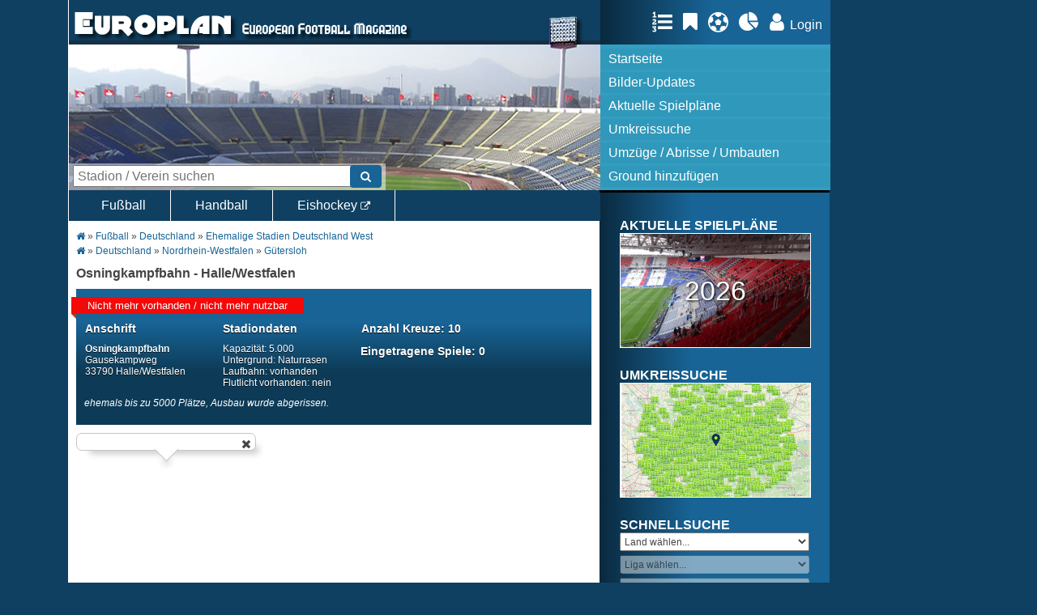

--- FILE ---
content_type: text/html; charset=UTF-8
request_url: https://www.europlan-online.de/osningkampfbahn/stadion-15167.html
body_size: 13860
content:
<!DOCTYPE html PUBLIC "-//W3C//DTD XHTML 1.0 Transitional//EN" "http://www.w3.org/TR/xhtml1/DTD/xhtml1-transitional.dtd">
<html xmlns="http://www.w3.org/1999/xhtml">
<head>
	
	<title>Osningkampfbahn - Stadion in Halle/Westfalen</title>
	<meta http-equiv="language" content="de" />
	<meta name="description" content="Europlan-Online, hier finden Groundhopper Informationen und Bilder zu Stadien aus Deutschland und aller Welt. Anschriften, Anfahrten, Liga&uuml;bersichten, News, Spielpl&auml;ne und vieles mehr zum Thema Groundhopping." />
	<meta name="robots" content="index, follow" />
	<meta name="author" content="Timo Klaiber, klaiber-it.de" />
	<meta http-equiv="content-type" content="text/html; charset=utf-8"/>
	<meta http-equiv="expires" content="0"/>
	<meta http-equiv="pragma" content="no-cache"/>
	<meta http-equiv="cache-control" content="no-cache" />

	<base href="https://www.europlan-online.de/" />
	
	<!-- Favicon -->
		<link rel="icon" href="img/icon.png" type="image/png" />
	
	
	
			<link rel="stylesheet" type="text/css" href="css/main3.css?v=1.2304" media="screen"/>
		<!--[if lt IE 7]>
		<link rel="stylesheet" type="text/css" href="css/main_ie6.css" media="screen" />
		<![endif]-->
		<!--[if lt IE 8]>
		<link rel="stylesheet" type="text/css" href="css/main_ie67.css" media="screen" />
		<![endif]-->


					<link rel="stylesheet" type="text/css" href="css/mainSite.css?v=1.1" media="screen"/>
		

		<script type="text/javascript" src="jsc/komprimiert.js?v=1.3"></script>

		
		<!-- UI / Tabs -->
				<link href="components/tabs/ui.tabs.css" type="text/css" rel="stylesheet" media="print, projection, screen" />
		
		
		<!-- Tooltip -->
				<link href="components/tooltip/tooltip.css" type="text/css" rel="stylesheet" media="screen" />
		
		<!-- TreeView -->
				<link href="components/treeview/jquery.treeview.css?v=1.1" type="text/css" rel="stylesheet" media="screen" />

		<!-- Fancybox -->
						<link rel="stylesheet" href="components/fancybox/fancybox.css" type="text/css" media="screen">

		<!-- Flexbox -->
				<link href="components/flexbox/jquery.flexbox.css?v=1.01" type="text/css" rel="stylesheet" media="screen" />

		<!-- Datepicker -->
		<link rel="stylesheet" href="components/datepicker/ui.datepicker.css" type="text/css" media="screen">
		<script type="text/javascript" src="components/datepicker/ui.datepicker-de.js"></script>
				
		
		<!-- Datepicker und Tabs -->	
		<script type="text/javascript" src="components/datepicker/jquery-ui-personalized-1.5.3.js"></script>
		
		<!-- JCarousel -->	
				
		<script type="text/javascript" src="jsc/europlan2.js?v=1.71"></script>
				<script type="text/javascript" src="jsc/gui.js"></script>
		
		<link rel="stylesheet" href="font-awesome-4.7.0/css/font-awesome.min.css">
	
			<meta property="og:title" content="Osningkampfbahn" />
			<meta property="og:type" content="sports_team" />
			<meta property="og:site_name" content="Europlan-Online" />
			<meta property="og:image" content="https://www.europlan-online.de/files/ccfd632058d291f990c179fdf13f2d70.jpg" />
		<meta property="fb:admins" content="thomas.schips,timo.klaiber" />
	
	<!-- Google Maps-Key -->
			
			

	
	
	<link rel="apple-touch-icon" href="img/icon.png"/>
	<link rel="apple-touch-icon" sizes="72x72" href="img/icon.png"/>
	<link rel="apple-touch-icon" sizes="114x114" href="img/icon.png"/>
	<link rel="apple-touch-icon" sizes="144x144" href="img/icon.png"/>	
	<link rel="apple-touch-icon" sizes="192x192" href="img/icon.png"/>	
	<link rel="shortcut icon" href="img/icon.png" sizes="196x196">
	<link rel="icon" type="image/png" href="img/icon.png" sizes="192x192">



	<meta name="mobile-web-app-capable" content="yes" />
	<meta name="apple-mobile-web-app-capable" content="yes">
	<meta name="apple-mobile-web-app-status-bar-style" content="black-translucent">

	<meta name="theme-color" content="#0F4061">
	
	
		<link rel="manifest" href="/manifest.webmanifest">
			<link rel="apple-touch-startup-image" media="screen and (device-width: 768px) and (device-height: 1024px) and (-webkit-device-pixel-ratio: 2) and (orientation: portrait)" href="splash_screens/9.7__iPad_Pro__7.9__iPad_mini__9.7__iPad_Air__9.7__iPad_portrait.png">
	<link rel="apple-touch-startup-image" media="screen and (device-width: 393px) and (device-height: 852px) and (-webkit-device-pixel-ratio: 3) and (orientation: landscape)" href="splash_screens/iPhone_14_Pro_landscape.png">
	<link rel="apple-touch-startup-image" media="screen and (device-width: 390px) and (device-height: 844px) and (-webkit-device-pixel-ratio: 3) and (orientation: landscape)" href="splash_screens/iPhone_14__iPhone_13_Pro__iPhone_13__iPhone_12_Pro__iPhone_12_landscape.png">
	<link rel="apple-touch-startup-image" media="screen and (device-width: 820px) and (device-height: 1180px) and (-webkit-device-pixel-ratio: 2) and (orientation: portrait)" href="splash_screens/10.9__iPad_Air_portrait.png">
	<link rel="apple-touch-startup-image" media="screen and (device-width: 430px) and (device-height: 932px) and (-webkit-device-pixel-ratio: 3) and (orientation: portrait)" href="splash_screens/iPhone_14_Pro_Max_portrait.png">
	<link rel="apple-touch-startup-image" media="screen and (device-width: 430px) and (device-height: 932px) and (-webkit-device-pixel-ratio: 3) and (orientation: landscape)" href="splash_screens/iPhone_14_Pro_Max_landscape.png">
	<link rel="apple-touch-startup-image" media="screen and (device-width: 744px) and (device-height: 1133px) and (-webkit-device-pixel-ratio: 2) and (orientation: landscape)" href="splash_screens/8.3__iPad_Mini_landscape.png">
	<link rel="apple-touch-startup-image" media="screen and (device-width: 414px) and (device-height: 736px) and (-webkit-device-pixel-ratio: 3) and (orientation: portrait)" href="splash_screens/iPhone_8_Plus__iPhone_7_Plus__iPhone_6s_Plus__iPhone_6_Plus_portrait.png">
	<link rel="apple-touch-startup-image" media="screen and (device-width: 375px) and (device-height: 667px) and (-webkit-device-pixel-ratio: 2) and (orientation: portrait)" href="splash_screens/iPhone_8__iPhone_7__iPhone_6s__iPhone_6__4.7__iPhone_SE_portrait.png">
	<link rel="apple-touch-startup-image" media="screen and (device-width: 1024px) and (device-height: 1366px) and (-webkit-device-pixel-ratio: 2) and (orientation: portrait)" href="splash_screens/12.9__iPad_Pro_portrait.png">
	<link rel="apple-touch-startup-image" media="screen and (device-width: 810px) and (device-height: 1080px) and (-webkit-device-pixel-ratio: 2) and (orientation: landscape)" href="splash_screens/10.2__iPad_landscape.png">
	<link rel="apple-touch-startup-image" media="screen and (device-width: 744px) and (device-height: 1133px) and (-webkit-device-pixel-ratio: 2) and (orientation: portrait)" href="splash_screens/8.3__iPad_Mini_portrait.png">
	<link rel="apple-touch-startup-image" media="screen and (device-width: 414px) and (device-height: 896px) and (-webkit-device-pixel-ratio: 2) and (orientation: landscape)" href="splash_screens/iPhone_11__iPhone_XR_landscape.png">
	<link rel="apple-touch-startup-image" media="screen and (device-width: 834px) and (device-height: 1194px) and (-webkit-device-pixel-ratio: 2) and (orientation: portrait)" href="splash_screens/11__iPad_Pro__10.5__iPad_Pro_portrait.png">
	<link rel="apple-touch-startup-image" media="screen and (device-width: 320px) and (device-height: 568px) and (-webkit-device-pixel-ratio: 2) and (orientation: landscape)" href="splash_screens/4__iPhone_SE__iPod_touch_5th_generation_and_later_landscape.png">
	<link rel="apple-touch-startup-image" media="screen and (device-width: 834px) and (device-height: 1194px) and (-webkit-device-pixel-ratio: 2) and (orientation: landscape)" href="splash_screens/11__iPad_Pro__10.5__iPad_Pro_landscape.png">
	<link rel="apple-touch-startup-image" media="screen and (device-width: 834px) and (device-height: 1112px) and (-webkit-device-pixel-ratio: 2) and (orientation: landscape)" href="splash_screens/10.5__iPad_Air_landscape.png">
	<link rel="apple-touch-startup-image" media="screen and (device-width: 768px) and (device-height: 1024px) and (-webkit-device-pixel-ratio: 2) and (orientation: landscape)" href="splash_screens/9.7__iPad_Pro__7.9__iPad_mini__9.7__iPad_Air__9.7__iPad_landscape.png">
	<link rel="apple-touch-startup-image" media="screen and (device-width: 414px) and (device-height: 736px) and (-webkit-device-pixel-ratio: 3) and (orientation: landscape)" href="splash_screens/iPhone_8_Plus__iPhone_7_Plus__iPhone_6s_Plus__iPhone_6_Plus_landscape.png">
	<link rel="apple-touch-startup-image" media="screen and (device-width: 320px) and (device-height: 568px) and (-webkit-device-pixel-ratio: 2) and (orientation: portrait)" href="splash_screens/4__iPhone_SE__iPod_touch_5th_generation_and_later_portrait.png">
	<link rel="apple-touch-startup-image" media="screen and (device-width: 834px) and (device-height: 1112px) and (-webkit-device-pixel-ratio: 2) and (orientation: portrait)" href="splash_screens/10.5__iPad_Air_portrait.png">
	<link rel="apple-touch-startup-image" media="screen and (device-width: 1024px) and (device-height: 1366px) and (-webkit-device-pixel-ratio: 2) and (orientation: landscape)" href="splash_screens/12.9__iPad_Pro_landscape.png">
	<link rel="apple-touch-startup-image" media="screen and (device-width: 414px) and (device-height: 896px) and (-webkit-device-pixel-ratio: 3) and (orientation: portrait)" href="splash_screens/iPhone_11_Pro_Max__iPhone_XS_Max_portrait.png">
	<link rel="apple-touch-startup-image" media="screen and (device-width: 414px) and (device-height: 896px) and (-webkit-device-pixel-ratio: 2) and (orientation: portrait)" href="splash_screens/iPhone_11__iPhone_XR_portrait.png">
	<link rel="apple-touch-startup-image" media="screen and (device-width: 820px) and (device-height: 1180px) and (-webkit-device-pixel-ratio: 2) and (orientation: landscape)" href="splash_screens/10.9__iPad_Air_landscape.png">
	<link rel="apple-touch-startup-image" media="screen and (device-width: 375px) and (device-height: 667px) and (-webkit-device-pixel-ratio: 2) and (orientation: landscape)" href="splash_screens/iPhone_8__iPhone_7__iPhone_6s__iPhone_6__4.7__iPhone_SE_landscape.png">
	<link rel="apple-touch-startup-image" media="screen and (device-width: 375px) and (device-height: 812px) and (-webkit-device-pixel-ratio: 3) and (orientation: landscape)" href="splash_screens/iPhone_13_mini__iPhone_12_mini__iPhone_11_Pro__iPhone_XS__iPhone_X_landscape.png">
	<link rel="apple-touch-startup-image" media="screen and (device-width: 414px) and (device-height: 896px) and (-webkit-device-pixel-ratio: 3) and (orientation: landscape)" href="splash_screens/iPhone_11_Pro_Max__iPhone_XS_Max_landscape.png">
	<link rel="apple-touch-startup-image" media="screen and (device-width: 428px) and (device-height: 926px) and (-webkit-device-pixel-ratio: 3) and (orientation: landscape)" href="splash_screens/iPhone_14_Plus__iPhone_13_Pro_Max__iPhone_12_Pro_Max_landscape.png">
	<link rel="apple-touch-startup-image" media="screen and (device-width: 810px) and (device-height: 1080px) and (-webkit-device-pixel-ratio: 2) and (orientation: portrait)" href="splash_screens/10.2__iPad_portrait.png">
	<link rel="apple-touch-startup-image" media="screen and (device-width: 428px) and (device-height: 926px) and (-webkit-device-pixel-ratio: 3) and (orientation: portrait)" href="splash_screens/iPhone_14_Plus__iPhone_13_Pro_Max__iPhone_12_Pro_Max_portrait.png">
	<link rel="apple-touch-startup-image" media="screen and (device-width: 390px) and (device-height: 844px) and (-webkit-device-pixel-ratio: 3) and (orientation: portrait)" href="splash_screens/iPhone_14__iPhone_13_Pro__iPhone_13__iPhone_12_Pro__iPhone_12_portrait.png">
	<link rel="apple-touch-startup-image" media="screen and (device-width: 375px) and (device-height: 812px) and (-webkit-device-pixel-ratio: 3) and (orientation: portrait)" href="splash_screens/iPhone_13_mini__iPhone_12_mini__iPhone_11_Pro__iPhone_XS__iPhone_X_portrait.png">
	<link rel="apple-touch-startup-image" media="screen and (device-width: 393px) and (device-height: 852px) and (-webkit-device-pixel-ratio: 3) and (orientation: portrait)" href="splash_screens/iPhone_14_Pro_portrait.png">


		<meta name="viewport" content="viewport-fit=cover,user-scalable=yes,initial-scale=1.0, minimum-scale=1.0, maximum-scale=2.0,width=device-width"> 
		
			
				
		
	<script>
		/*$(window).bind("pageshow", function(event) {
			if (event.originalEvent.persisted) {
				window.location.reload() ;
			}
		});*/
		(function () {
						window.onpageshow = function(event) {
							if (event.persisted) {
								//document.getElementById("loading-bg").style.visibility = "hidden";
								//document.getElementById("loading-image").style.visibility = "hidden";


								window.location.reload();
							}
						};
					})();		
	</script>	

	</head>
<body onunload="">

<script>window.gdprAppliesGlobally=true;if(!("cmp_id" in window)||window.cmp_id<1){window.cmp_id=0}if(!("cmp_cdid" in window)){window.cmp_cdid="046f158d73b2"}if(!("cmp_params" in window)){window.cmp_params=""}if(!("cmp_host" in window)){window.cmp_host="d.delivery.consentmanager.net"}if(!("cmp_cdn" in window)){window.cmp_cdn="cdn.consentmanager.net"}if(!("cmp_proto" in window)){window.cmp_proto="https:"}if(!("cmp_codesrc" in window)){window.cmp_codesrc="1"}window.cmp_getsupportedLangs=function(){var b=["DE","EN","FR","IT","NO","DA","FI","ES","PT","RO","BG","ET","EL","GA","HR","LV","LT","MT","NL","PL","SV","SK","SL","CS","HU","RU","SR","ZH","TR","UK","AR","BS"];if("cmp_customlanguages" in window){for(var a=0;a<window.cmp_customlanguages.length;a++){b.push(window.cmp_customlanguages[a].l.toUpperCase())}}return b};window.cmp_getRTLLangs=function(){var a=["AR"];if("cmp_customlanguages" in window){for(var b=0;b<window.cmp_customlanguages.length;b++){if("r" in window.cmp_customlanguages[b]&&window.cmp_customlanguages[b].r){a.push(window.cmp_customlanguages[b].l)}}}return a};window.cmp_getlang=function(j){if(typeof(j)!="boolean"){j=true}if(j&&typeof(cmp_getlang.usedlang)=="string"&&cmp_getlang.usedlang!==""){return cmp_getlang.usedlang}var g=window.cmp_getsupportedLangs();var c=[];var f=location.hash;var e=location.search;var a="languages" in navigator?navigator.languages:[];if(f.indexOf("cmplang=")!=-1){c.push(f.substr(f.indexOf("cmplang=")+8,2).toUpperCase())}else{if(e.indexOf("cmplang=")!=-1){c.push(e.substr(e.indexOf("cmplang=")+8,2).toUpperCase())}else{if("cmp_setlang" in window&&window.cmp_setlang!=""){c.push(window.cmp_setlang.toUpperCase())}else{if(a.length>0){for(var d=0;d<a.length;d++){c.push(a[d])}}}}}if("language" in navigator){c.push(navigator.language)}if("userLanguage" in navigator){c.push(navigator.userLanguage)}var h="";for(var d=0;d<c.length;d++){var b=c[d].toUpperCase();if(g.indexOf(b)!=-1){h=b;break}if(b.indexOf("-")!=-1){b=b.substr(0,2)}if(g.indexOf(b)!=-1){h=b;break}}if(h==""&&typeof(cmp_getlang.defaultlang)=="string"&&cmp_getlang.defaultlang!==""){return cmp_getlang.defaultlang}else{if(h==""){h="EN"}}h=h.toUpperCase();return h};(function(){var n=document;var p=window;var f="";var b="_en";if("cmp_getlang" in p){f=p.cmp_getlang().toLowerCase();if("cmp_customlanguages" in p){for(var h=0;h<p.cmp_customlanguages.length;h++){if(p.cmp_customlanguages[h].l.toUpperCase()==f.toUpperCase()){f="en";break}}}b="_"+f}function g(e,d){var l="";e+="=";var i=e.length;if(location.hash.indexOf(e)!=-1){l=location.hash.substr(location.hash.indexOf(e)+i,9999)}else{if(location.search.indexOf(e)!=-1){l=location.search.substr(location.search.indexOf(e)+i,9999)}else{return d}}if(l.indexOf("&")!=-1){l=l.substr(0,l.indexOf("&"))}return l}var j=("cmp_proto" in p)?p.cmp_proto:"https:";if(j!="http:"&&j!="https:"){j="https:"}var k=("cmp_ref" in p)?p.cmp_ref:location.href;var q=n.createElement("script");q.setAttribute("data-cmp-ab","1");var c=g("cmpdesign","");var a=g("cmpregulationkey","");var o=g("cmpatt","");q.src=j+"//"+p.cmp_host+"/delivery/cmp.php?"+("cmp_id" in p&&p.cmp_id>0?"id="+p.cmp_id:"")+("cmp_cdid" in p?"cdid="+p.cmp_cdid:"")+"&h="+encodeURIComponent(k)+(c!=""?"&cmpdesign="+encodeURIComponent(c):"")+(a!=""?"&cmpregulationkey="+encodeURIComponent(a):"")+(o!=""?"&cmatt="+encodeURIComponent(o):"")+("cmp_params" in p?"&"+p.cmp_params:"")+(n.cookie.length>0?"&__cmpfcc=1":"")+"&l="+f.toLowerCase()+"&o="+(new Date()).getTime();q.type="text/javascript";q.async=true;if(n.currentScript&&n.currentScript.parentElement){n.currentScript.parentElement.appendChild(q)}else{if(n.body){n.body.appendChild(q)}else{var m=n.getElementsByTagName("body");if(m.length==0){m=n.getElementsByTagName("div")}if(m.length==0){m=n.getElementsByTagName("span")}if(m.length==0){m=n.getElementsByTagName("ins")}if(m.length==0){m=n.getElementsByTagName("script")}if(m.length==0){m=n.getElementsByTagName("head")}if(m.length>0){m[0].appendChild(q)}}}var q=n.createElement("script");q.src=j+"//"+p.cmp_cdn+"/delivery/js/cmp"+b+".min.js";q.type="text/javascript";q.setAttribute("data-cmp-ab","1");q.async=true;if(n.currentScript&&n.currentScript.parentElement){n.currentScript.parentElement.appendChild(q)}else{if(n.body){n.body.appendChild(q)}else{var m=n.getElementsByTagName("body");if(m.length==0){m=n.getElementsByTagName("div")}if(m.length==0){m=n.getElementsByTagName("span")}if(m.length==0){m=n.getElementsByTagName("ins")}if(m.length==0){m=n.getElementsByTagName("script")}if(m.length==0){m=n.getElementsByTagName("head")}if(m.length>0){m[0].appendChild(q)}}}})();window.cmp_addFrame=function(b){if(!window.frames[b]){if(document.body){var a=document.createElement("iframe");a.style.cssText="display:none";if("cmp_cdn" in window&&"cmp_ultrablocking" in window&&window.cmp_ultrablocking>0){a.src="//"+window.cmp_cdn+"/delivery/empty.html"}a.name=b;document.body.appendChild(a)}else{window.setTimeout(window.cmp_addFrame,10,b)}}};window.cmp_rc=function(h){var b=document.cookie;var f="";var d=0;while(b!=""&&d<100){d++;while(b.substr(0,1)==" "){b=b.substr(1,b.length)}var g=b.substring(0,b.indexOf("="));if(b.indexOf(";")!=-1){var c=b.substring(b.indexOf("=")+1,b.indexOf(";"))}else{var c=b.substr(b.indexOf("=")+1,b.length)}if(h==g){f=c}var e=b.indexOf(";")+1;if(e==0){e=b.length}b=b.substring(e,b.length)}return(f)};window.cmp_stub=function(){var a=arguments;__cmp.a=__cmp.a||[];if(!a.length){return __cmp.a}else{if(a[0]==="ping"){if(a[1]===2){a[2]({gdprApplies:gdprAppliesGlobally,cmpLoaded:false,cmpStatus:"stub",displayStatus:"hidden",apiVersion:"2.0",cmpId:31},true)}else{a[2](false,true)}}else{if(a[0]==="getUSPData"){a[2]({version:1,uspString:window.cmp_rc("")},true)}else{if(a[0]==="getTCData"){__cmp.a.push([].slice.apply(a))}else{if(a[0]==="addEventListener"||a[0]==="removeEventListener"){__cmp.a.push([].slice.apply(a))}else{if(a.length==4&&a[3]===false){a[2]({},false)}else{__cmp.a.push([].slice.apply(a))}}}}}}};window.cmp_msghandler=function(d){var a=typeof d.data==="string";try{var c=a?JSON.parse(d.data):d.data}catch(f){var c=null}if(typeof(c)==="object"&&c!==null&&"__cmpCall" in c){var b=c.__cmpCall;window.__cmp(b.command,b.parameter,function(h,g){var e={__cmpReturn:{returnValue:h,success:g,callId:b.callId}};d.source.postMessage(a?JSON.stringify(e):e,"*")})}if(typeof(c)==="object"&&c!==null&&"__uspapiCall" in c){var b=c.__uspapiCall;window.__uspapi(b.command,b.version,function(h,g){var e={__uspapiReturn:{returnValue:h,success:g,callId:b.callId}};d.source.postMessage(a?JSON.stringify(e):e,"*")})}if(typeof(c)==="object"&&c!==null&&"__tcfapiCall" in c){var b=c.__tcfapiCall;window.__tcfapi(b.command,b.version,function(h,g){var e={__tcfapiReturn:{returnValue:h,success:g,callId:b.callId}};d.source.postMessage(a?JSON.stringify(e):e,"*")},b.parameter)}};window.cmp_setStub=function(a){if(!(a in window)||(typeof(window[a])!=="function"&&typeof(window[a])!=="object"&&(typeof(window[a])==="undefined"||window[a]!==null))){window[a]=window.cmp_stub;window[a].msgHandler=window.cmp_msghandler;window.addEventListener("message",window.cmp_msghandler,false)}};window.cmp_addFrame("__cmpLocator");if(!("cmp_disableusp" in window)||!window.cmp_disableusp){window.cmp_addFrame("__uspapiLocator")}if(!("cmp_disabletcf" in window)||!window.cmp_disabletcf){window.cmp_addFrame("__tcfapiLocator")}window.cmp_setStub("__cmp");if(!("cmp_disabletcf" in window)||!window.cmp_disabletcf){window.cmp_setStub("__tcfapi")}if(!("cmp_disableusp" in window)||!window.cmp_disableusp){window.cmp_setStub("__uspapi")};</script>

<div id="container-2" style="width:1112px;">
	<div id="container">
		<!-- Top -->
		<div id="top" style="padding-top:env(safe-area-inset-top);">
			<div id="top-left" style="position:relative;">
				    				<span onclick="javascript:history.back();javascript:clickLink();" class="nav-icon mobile loading" style="float:left;padding:13px;margin:0;" title="zum Login"><i class="fa fa-chevron-left" aria-hidden="true"></i></span>
    			    			<a href="https://www.europlan-online.de" title="Startseite" class="loading"><img src="img/logo.png" alt="" title="" class="logo"/></a>
				<a href="https://www.europlan-online.de" title="Startseite" class="loading"><img src="img/european-football-magazine.png" alt="European Football Magazine" title="European Football Magazine" class="european-football-magazine"/></a>
				<img src="img/flutlicht-start.png" class="flutlicht-start"/>

			  <nav>
				<div id="nav-m"><i class="fa fa-bars" aria-hidden="true"></i></div>
				<div class="close"><i class="fa fa-times" aria-hidden="true"></i></div>

				<ul class="menu">
																	<li>
										<a class="loading" href="https://www.europlan-online.de" title="Startseite">
																						Startseite										</a>
									</li>
																	<li>
										<a class="loading" href="index.php?s=updates" title="Bilder-Updates">
											<i class="fa fa-image" aria-hidden="true"></i>											Bilder-Updates										</a>
									</li>
																	<li>
										<a class="loading" href="spielplaene.html" title="Aktuelle Spielpl&auml;ne">
											<i class="fa fa-bars" aria-hidden="true"></i>											Aktuelle Spielpl&auml;ne										</a>
									</li>
																	<li>
										<a class="loading" href="index.php?s=umkreis" title="Umkreissuche">
											<i class="fa fa-bullseye" aria-hidden="true"></i>											Umkreissuche										</a>
									</li>
																	<li>
										<a class="loading" href="index.php?s=umzugabriss" title="Umz&uuml;ge / Abrisse / Umbauten">
											<i class="fa fa-eraser" aria-hidden="true"></i>											Umz&uuml;ge / Abrisse / Umbauten										</a>
									</li>
																																											
										<li>
												<a class="loading" href="index.php?s=app" title="Europlan-App"><i class="fa fa-android" aria-hidden="true"></i><i class="fa fa-apple" aria-hidden="true"></i> Europlan-App</a>
										</li>
																				<li>
												<a class="loading" href="index.php?s=groundliste" title="Groundliste"><i class="fa fa-list-ol" aria-hidden="true"></i> Groundliste</a>
										</li>
										<li>
											<a class="loading" href="index.php?s=todoliste" title="To-Do-Liste"><i class="fa fa-bookmark" aria-hidden="true"></i> To-Do-Liste</a>
										</li>
										<li>
										  <a class="loading" href="index.php?s=spieleliste" title="Meine Spiele"><i class="fa fa-futbol-o" aria-hidden="true"></i> Spiele</a>
										  <a class="loading" href="index.php?s=spieleliste&t=edit" title="Spiel hinzufügen" style="float:right;padding-left:10px;padding-right:10px;"><i class="fa fa-plus" aria-hidden="true"></i></a>
										  <div class="clr"></div>
										</li>
										<li>
											<a class="loading" href="index.php?s=statistik&t=1&jahr=2026&nocache=204118" title="Statistik"><i class="fa fa-pie-chart" aria-hidden="true"></i> Statistik</a>
										</li>
																			<li>
											<a class="loading" href="index.php?s=einreichenstart" title="Bilder/Grounds hinzuf&uuml;gen"><i class="fa fa-plus" aria-hidden="true"></i> Bilder/Grounds hinzuf&uuml;gen</a>
										</li>
										<li>
											<a class="loading" href="index.php?s=faq" title="FAQ"><i class="fa fa-question-circle-o" aria-hidden="true"></i> FAQ</a>
										</li>
													<li>
											<a class="loading" href="index.php?s=fehler" title="Fehler melden">Fehler melden</a>
										</li>
										<li>
											<a class="loading" href="index.php?s=kontakt" title="Kontakt">Kontakt</a>
										</li>
										<li>
											<a class="loading" href="index.php?s=impressum" title="Impressum">Impressum</a>
										</li>
										<li>
											<a class="loading" href="index.php?s=datenschutz" title="Datenschutz">Datenschutz</a>
										</li>

				</ul>
			  </nav>
										<a href="index.php?s=login" class="nav-icon mobile loading" title="zum Login" rel="nofollow"><i class="fa fa-user" aria-hidden="true"></i></a>
								<div id="nav-search" class="mobile"><i class="fa fa-search" aria-hidden="true"></i></div>

				<div id="nav-share" class="nav-icon standalone"><i class="fa fa-share-alt" aria-hidden="true"></i></div>
  
				<div class="clr"></div>
			</div>
			<div id="login">
				<div class="account">
					<a class="loading" href="index.php?s=groundliste" title="Meine Groundliste"><i class="fa fa-list-ol" aria-hidden="true"></i></a>
					<a class="loading" href="index.php?s=todoliste" title="Meine To-Do-Liste"><i class="fa fa-bookmark" aria-hidden="true"></i></a>
					<a class="loading" href="index.php?s=spieleliste" title="Meine Spiele"><i class="fa fa-futbol-o" aria-hidden="true"></i></a>
					<a class="loading" href="index.php?s=statistik&t=1&jahr=2026&nocache=204118" title="Statistik" style="position:relative;"><i class="fa fa-pie-chart" aria-hidden="true"></i></a>

			       					 <a class="loading" href="index.php?s=login" rel="nofollow"><i class="fa fa-user" aria-hidden="true"></i> <span style="font-size:16px;">Login</span></a>
				   				</div>


											</div>
			<div class="clr"></div>
		</div>

		<!-- Header -->
		<div id="header">
			<div id="header-search">

				
				
				<div id="search-container">
					<form method="get" action="index.php">
						<input type="hidden" name="s" value="search"/>
						<div id="input-search"><input type="text" name="search" class="text" placeholder="Stadion / Verein suchen"/></div>
						<button type="submit" name="suchen" class="btn"><i class="fa fa-search" aria-hidden="true"></i></button>
						<div class="clr"></div>
					</form>
				</div>
				
				
				
			</div>
			<div id="menu">
				<ul>
											<li>
							<a href="https://www.europlan-online.de" title="Startseite" class="menuButton loading">
								<div>Startseite</div>
							</a>
						</li>
											<li>
							<a href="index.php?s=updates" title="Bilder-Updates" class="menuButton loading">
								<div>Bilder-Updates</div>
							</a>
						</li>
											<li>
							<a href="spielplaene.html" title="Aktuelle Spielpl&auml;ne" class="menuButton loading">
								<div>Aktuelle Spielpl&auml;ne</div>
							</a>
						</li>
											<li>
							<a href="index.php?s=umkreis" title="Umkreissuche" class="menuButton loading">
								<div>Umkreissuche</div>
							</a>
						</li>
											<li>
							<a href="index.php?s=umzugabriss" title="Umz&uuml;ge / Abrisse / Umbauten" class="menuButton loading">
								<div>Umz&uuml;ge / Abrisse / Umbauten</div>
							</a>
						</li>
											<li>
							<a href="index.php?s=einreichenneu" title="Ground hinzuf&uuml;gen" class="menuButton loading">
								<div>Ground hinzuf&uuml;gen</div>
							</a>
						</li>
				</ul>
			</div>
			<div class="clr"></div>
		</div>

		<!-- Main -->
		<div id="main">
			<div id="content">
				<div id="sportartmenu" >
					<ul>
						<li><a class="loading" href="fussball.html">Fu&szlig;ball</a></li>
						<li><a class="loading" href="handball.html">Handball</a></li>
						<li class="last"><a href="http://www.hockeyarenas.net" target="_blank">Eishockey <i class="fa fa-external-link" aria-hidden="true"></i></a></li>
					</ul>
					<div class="clr"></div>
				</div>


								
				<div class="space">
										

<div id="breadcrumbs">

			<a href="index.php" class="loading"><i class="fa fa-home" aria-hidden="true"></i></a> &raquo;
		<a href="fussball.html" class="loading">Fu&szlig;ball</a> &raquo;
		<a href="index.php?s=land&id=1" class="loading">Deutschland</a> &raquo
		<a href="index.php?s=liga&id=1030" class="loading">Ehemalige Stadien Deutschland West</a>
		<br/>
							

	<a href="index.php" class="loading"><i class="fa fa-home" aria-hidden="true"></i></a> &raquo;
	<a href="index.php?s=land&id=1" class="loading">Deutschland</a> &raquo
	<a href="index.php?s=gebiet&bl=nw" class="loading">Nordrhein-Westfalen</a> &raquo
	<a href="index.php?s=gebiet&lk=G%C3%BCtersloh" class="loading">Gütersloh</a>



</div>



<div id="stadion-header">
	<h1><span translate="no">Osningkampfbahn</span> - Halle/Westfalen</h1>

		
				<div class="clr"></div>
</div>
<!-- Stadioninfos -->
<div id="stadion-infobox" style="padding-top:30px;">
			<span class="badge-abgerissen"><div class="ribbon-abgerissen">Nicht mehr vorhanden / nicht mehr nutzbar</div></span>
		<table>
	<tr>
	<td class="stadion-infobox-anschrift">
		<h3>Anschrift</h3>
		<p><strong translate="no">Osningkampfbahn</strong><br/>
		Gausekampweg<br/>					33790 Halle/Westfalen<br/>		</p>
	</td>
	<td class="stadion-infobox-daten">
		<h3>Stadiondaten</h3>
		<p>
			Kapazität: 5.000<br/>						Untergrund: Naturrasen<br/>			Laufbahn: vorhanden<br/>			Flutlicht vorhanden: nein<br/>						
					</p>
	</td>
	<td class="stadion-infobox-namen">
				<h3 title="Anzahl der Europlan-User mit einem Account, die diesen Ground gekreuzt haben."><a href="index.php?s=anzahl-kreuze">Anzahl Kreuze: 10</a></h3>
		<!--<h3 title="Anzahl der eingetragenen Spiele in diesem Ground."><a href="index.php?s=anzahl-kreuze">Eingetragene Spiele: 0</a></h3>-->
		<h3 title="Anzahl der eingetragenen Spiele in diesem Ground.">Eingetragene Spiele: 0</h3>
	</td>
	
	
	
	</tr>
	</table>
			<div style="color: #FFFFFF;font-style: italic;padding:10px 10px 10px 0;" class="stadion-infotext">ehemals bis zu 5000 Plätze, Ausbau wurde abgerissen.</div>
			
	
</div>



	<!-- Karte -->
					<div id="stadion-karte">
			<div id="stadionkarte2" style="margin-bottom:0;"><div id="popup2" style="width:200px;"><p></p><div id="popup-close"><i class="fa fa-times" aria-hidden="true"></i></div><div id="popup-arr"></div></div></div>
			<noscript>
				<b>JavaScript must be enabled in order for you to use Google Maps.</b> 
				However, it seems JavaScript is either disabled or not supported by your browser. 
				To view Google Maps, enable JavaScript by changing your browser options, and then 
				try again.
			</noscript>
			<a href="https://maps.google.de/maps?q=(52.06229249925747, 8.351348156066933)&hl=de&vpsrc=0&z=16" target="_blank" class="btn btn-100" style="margin-top:10px;"><i class="fa fa-map-marker" aria-hidden="true"></i> &Ouml;ffnen in GoogleMaps</a>
										<a href="index.php?s=umkreis&lat=52.0623&lon=8.35135&r=20" class="btn btn-100 loading" style="margin-top:10px;"><i class="fa fa-bullseye" aria-hidden="true"></i> Stadien im Umkreis</a>
										<a href="index.php?s=todoliste" class="btn btn-100 loading" title="Ground auf die To-Do-Liste setzen" style="margin-top:10px;"><i class="fa fa-bookmark-o" aria-hidden="true"></i> To-Do-Liste</a>
								</div>

		<script src="jsc/ol.js"></script>
		<script type="text/plain" class="cmplazyload" data-cmp-vendor="s4">
	var arrStadien = new Array();
	var iconStyleCenter = new ol.style.Style({
		image: new ol.style.Icon( ({
			src: 'img/icon_center.png',
			scale: 0.6
		}))
	});			

	var iconStyle0 = new ol.style.Style({
		image: new ol.style.Icon( ({
			src: 'img/ground_0_48.png',
			scale: 0.6
		}))
	});			
	var iconStyle1 = new ol.style.Style({
		image: new ol.style.Icon( ({
			src: 'img/ground_1_48.png',
			scale: 0.6
		}))
	});
	var iconStyle0_abgerissen = new ol.style.Style({
		image: new ol.style.Icon( ({
			src: 'img/ground_0_48_abgerissen.png',
			scale: 0.6
		}))
	});			
	var iconStyle1_abgerissen = new ol.style.Style({
		image: new ol.style.Icon( ({
			src: 'img/ground_1_48_abgerissen.png',
			scale: 0.6
		}))
	});
	var iconStyleHalle0 = new ol.style.Style({
		image: new ol.style.Icon( ({
			src: 'img/halle_0.png',
			scale: 0.6
		}))
	});
	var iconStyleHalle1 = new ol.style.Style({
		image: new ol.style.Icon( ({
			src: 'img/halle_1.png',
			scale: 0.6
		}))
	});

	var iconStyle = new ol.style.Style({

		image: new ol.style.Icon( ({
				src: "img/default_icon.png"
		}))
	});


	var arrIcons = [];
	
								
				var iconFeature = new ol.Feature({
					type: 'icon',
					geometry: new ol.geom.Point( ol.proj.fromLonLat([ 8.351348156066933,52.06229249925747]) ),
					name: '<div class="marker"><div class="stadion-info>"><strong>Osningkampfbahn<\/strong><br\/>33790 Halle/Westfalen<br\/><a href="osningkampfbahn/stadion-15167.html" title="zum Stadion">&raquo; zum Stadion<\/a><\/div><div class="clr"><\/div><\/div>'
				});
				//iconFeature.set('url', 'http://www.google.de');
					 
																						iconFeature.setStyle( iconStyle1_abgerissen );
																
				arrIcons['s15167'] = iconFeature;
//				arrStadien['s15167'] = iconFeature;
				arrStadien.push( arrIcons['s15167'] );
											
				var iconFeature = new ol.Feature({
					type: 'icon',
					geometry: new ol.geom.Point( ol.proj.fromLonLat([ 8.349123417968712,52.06328635458479]) ),
					name: '<div class="marker"><div class="stadion-info>"><strong>OWL Arena<\/strong><br\/>33790 Halle/Westfalen<br\/><a href="owl-arena/stadion-20486.html" title="zum Stadion">&raquo; zum Stadion<\/a><\/div><div class="clr"><\/div><\/div>'
				});
				//iconFeature.set('url', 'http://www.google.de');
					 
																iconFeature.setStyle( iconStyleHalle1 );
										
				arrIcons['s20486'] = iconFeature;
//				arrStadien['s20486'] = iconFeature;
				arrStadien.push( arrIcons['s20486'] );
					
	



			var iconFeature2 = new ol.Feature({
				type: 'icon',
				geometry: new ol.geom.Point( ol.proj.fromLonLat([
					 8.351348156066933,52.06229249925747
																 ]) ),
				name: '<div class="marker"><div class="stadion-info>"><strong>Osningkampfbahn<\/strong><br\/>33790 Halle/Westfalen<br\/><a href="osningkampfbahn/stadion-15167.html" title="zum Stadion">&raquo; zum Stadion<\/a><\/div><div class="clr"><\/div><\/div>'

			});
			iconFeature2.setStyle(iconStyle);
				arrIcons['s15167'] = iconFeature2;
//				arrStadien['s20486'] = iconFeature2;
				arrStadien.push( arrIcons['s15167'] );
		


		
			var vectorSource = new ol.source.Vector({
/*			  features: [iconFeature]*/
			  features: arrStadien
			});
			
			var vectorLayer = new ol.layer.Vector({
			  source: vectorSource
			});
		
		
			var map = new ol.Map({
				target: document.getElementById('stadionkarte2'),
				layers: [
					new ol.layer.Tile({
					source: new ol.source.OSM()
					}),vectorLayer
				],
				view: new ol.View({
					center: ol.proj.fromLonLat([ 8.351348156066933,52.06229249925747]),
					zoom: 15
				})
			});
	
	var element = document.getElementById('popup2');
	
	var popup = new ol.Overlay({
		element: element,
		positioning: 'bottom-center',
		//stopEvent: false,
		offset: [0, -20]
	});
	map.addOverlay(popup);	  	
	
	  
	$( "#popup-close" ).click(function() {
		$(element).hide();
	});
	
	// display popup on click
	map.on('click', function(evt)
	{
			//$(element).popover('destroy');
		var feature = map.forEachFeatureAtPixel(evt.pixel, function(feature)
		{
			return feature;
		});
		
		if (feature)
		{
			var coordinates = feature.getGeometry().getCoordinates();
			popup.setPosition(coordinates);
			$('#popup2 p').html( feature.get('name') );
			$(element).show();
		}
		else
		{
			$(element).hide();
		}
	});	
	
		</script>
	


<!-- Vereine -->
<h2>Vereine, die in diesem Stadion spielen</h2>
<div id="stadion-vereine-box">
						<div class="infobox2">
	<div class="infobox-image">
				<img src="files/ab9894491cad95fd683461d00f7c3411.png" alt="Wappen ehemals SC Halle 1919" title="Wappen ehemals SC Halle 1919" style="max-width:100px;"/>
				
	</div>
	<div class="infobox-text" style="width:100%;">
		<strong>ehemals SC Halle 1919</strong><br/>
		Graebestraße 23<br/>					33790 Halle/Westfalen<br/>								<br/>
								<a href="http://www.sc-halle.de" target="_blank" title="zur Website von ehemals SC Halle 1919"><i class="fa fa-external-link-square" aria-hidden="true"></i> zur Website</a><br/>						Liga: 			<a href="index.php?s=liga&id=1030" title="Ehemalige Stadien Deutschland West" class="loading">Ehemalige Stadien Deutschland West</a>
																		</span>
							</div>
	<div class="clr"></div>
</div>					<div class="clr"></div>
</div>







		
	
	<style>
		.spiel-besucht {
			background-color:#96c0a0;
			border-bottom:1px solid #333;
		}
		.spiel-list .fa-check {
			color:#218838;
		}
	</style>
	<script>
	$( document ).ready(function() {
		$( ".spiel-list-header1" ).click(function() {
		  let i = $(this).attr("i");
		  if( $('.spiel-list-body'+i).is(":visible") )
		  {
				$( ".spiel-list-header"+i+" span i" ).addClass('fa-caret-down');
				$( ".spiel-list-header"+i+" span i" ).removeClass('fa-caret-up');
		  }
		  else
		  {
				$( ".spiel-list-header"+i+" span i" ).addClass('fa-caret-up');
				$( ".spiel-list-header"+i+" span i" ).removeClass('fa-caret-down');
		  }
			
		  $('.spiel-list-body'+i ).slideToggle();
		  
		});
		
		$( ".spiel-list-header2" ).click(function() {
		  
		  if( $('.spiel-list-body2' ).html() == '' )
		  {
			$( ".spiel-list-header2 span i" ).addClass('fa-caret-up');
			$( ".spiel-list-header2 span i" ).removeClass('fa-caret-down');


			$('.spiel-list-body2' ).html( '<div style="text-align:center;margin:10px 0;"><i class="fa fa-spinner fa-spin fa-3x fa-fw"></i></div>' );
			  $.ajax({
				  url: ('index.php?s=ajax_getspiele'),
				  data: 'stadion=15167',
				  type: 'GET',
				  cache: false,
				  timeout: 10000,
				  error: function(xhr, status, errorThrown) {
					  //alert('Error loading json data!'+xhr+status+errorThrown);
					  alert('Das hat leider nicht funktioniert :-(');
				  },
				  success: function(data)
				  {
					  $('.spiel-list-body2' ).html( data );
  
					  //$( ".addspiel" ).click(function() {
					  $( ".addspiel" ).bind( "click", function() {
						  var intSpielId = parseInt($(this).attr('sid'));
						  $.ajax({
							  url: ('index.php?s=ajax_addspiel'),
							  data: 'spiel=' + intSpielId,
							  type: 'GET',
							  cache: false,
							  timeout: 10000,
							  dataType: 'json',
							  error: function(xhr, status, errorThrown) {
								  //alert('Error loading json data!'+xhr+status+errorThrown);
								  alert('Das hat leider nicht funktioniert :-(');
							  },
							  success: function(json)
							  {
								  // Besucher hochzaehlen
								  let anzBesucher = parseInt( $('#besucher-'+intSpielId).html() );
								  anzBesucher++;
								  $('#besucher-'+intSpielId).html( anzBesucher );
			  
								  // Haken setzen
								  $('#haken-'+intSpielId).html( ' <i class="fa fa-check" aria-hidden="true"></i>' );
								  
								  // Button entfernen
								  $('#button-'+intSpielId).remove();
							  }
						  });			
					  });
  
				  }
			  });			
		  }
		  else
		  {
			$('.spiel-list-body2' ).html('');
			$( ".spiel-list-header2 span i" ).addClass('fa-caret-down');
			$( ".spiel-list-header2 span i" ).removeClass('fa-caret-up');

		  
		  }


		  
		});	
		
		
	});
	</script>



<!-- Bilder -->
<div id="stadionbilder">
						<h2 translate="no">Bilder Osningkampfbahn</h2>
				<div class="wrap1"><div class="wrap2"><div class="wrap3"><div class="img-border" style="" ><img src="files/ccfd632058d291f990c179fdf13f2d70.jpg" alt="Osningkampfbahn - Halle/Westfalen" title="Osningkampfbahn - Halle/Westfalen"/></div></div></div></div>
		<div class="clr"></div>
		<div class="img-information">
									J&ouml;rg/B&uuml;nde			<span class="aufnahmedatum">Aufnahme vom 20.06.2023</span><div class="clr"></div>			<br/>		</div>
					<div class="wrap1"><div class="wrap2"><div class="wrap3"><div class="img-border" style="" ><img src="files/89c08049d75fb70395e69cbf9d276f9c.jpg" alt="Osningkampfbahn - Halle/Westfalen" title="Osningkampfbahn - Halle/Westfalen"/></div></div></div></div>
		<div class="clr"></div>
		<div class="img-information">
									J&ouml;rg/B&uuml;nde			<span class="aufnahmedatum">Aufnahme vom 20.06.2023</span><div class="clr"></div>			<br/>		</div>
					<div class="wrap1"><div class="wrap2"><div class="wrap3"><div class="img-border" style="" ><img src="files/8b8ad83d145160155d963d32fa5961da.jpg" alt="Osningkampfbahn - Halle/Westfalen" title="Osningkampfbahn - Halle/Westfalen"/></div></div></div></div>
		<div class="clr"></div>
		<div class="img-information">
									J&ouml;rg/B&uuml;nde			<span class="aufnahmedatum">Aufnahme vom 20.06.2023</span><div class="clr"></div>			<br/>		</div>
					<div class="wrap1"><div class="wrap2"><div class="wrap3"><div class="img-border" style="" ><img src="files/a2b8ea184d37de3f32cd3e6d84254c77.jpg" alt="Osningkampfbahn - Halle/Westfalen" title="Osningkampfbahn - Halle/Westfalen"/></div></div></div></div>
		<div class="clr"></div>
		<div class="img-information">
									J&ouml;rg/B&uuml;nde			<span class="aufnahmedatum">Aufnahme vom 20.06.2023</span><div class="clr"></div>			<br/>		</div>
					<div class="wrap1"><div class="wrap2"><div class="wrap3"><div class="img-border" style="" ><img src="files/959f09d3443f59f59097c99c1a6dc411.jpg" alt="Osningkampfbahn - Halle/Westfalen" title="Osningkampfbahn - Halle/Westfalen"/></div></div></div></div>
		<div class="clr"></div>
		<div class="img-information">
									<a href="https://www.frank-jasperneite.de" target="_blank" rel="nofollow">Frank Jasperneite</a>						<br/>		</div>
					<div class="wrap1"><div class="wrap2"><div class="wrap3"><div class="img-border" style="" ><img src="files/543b4043d6d8cae086840caeb8f0a492.jpg" alt="Osningkampfbahn - Halle/Westfalen" title="Osningkampfbahn - Halle/Westfalen"/></div></div></div></div>
		<div class="clr"></div>
		<div class="img-information">
									<a href="https://www.frank-jasperneite.de" target="_blank" rel="nofollow">Frank Jasperneite</a>						<br/>		</div>
					<div class="wrap1"><div class="wrap2"><div class="wrap3"><div class="img-border" style="" ><img src="files/8da4e6126e93d6239dd351e9af4200ac.jpg" alt="Osningkampfbahn - Halle/Westfalen" title="Osningkampfbahn - Halle/Westfalen"/></div></div></div></div>
		<div class="clr"></div>
		<div class="img-information">
									<a href="https://www.frank-jasperneite.de" target="_blank" rel="nofollow">Frank Jasperneite</a>						<br/>		</div>
					<div class="wrap1"><div class="wrap2"><div class="wrap3"><div class="img-border" style="" ><img src="files/fa53dda68c530a8a8a6c34c33fc00dba.jpg" alt="Osningkampfbahn - Halle/Westfalen" title="Osningkampfbahn - Halle/Westfalen"/></div></div></div></div>
		<div class="clr"></div>
		<div class="img-information">
									<a href="https://www.frank-jasperneite.de" target="_blank" rel="nofollow">Frank Jasperneite</a>						<br/>		</div>
	</div>



 

<a href="index.php?s=einreichen&id=15167" class="btn btn-100 loading" style="margin-top:10px;" rel="nofollow">Bilder zu diesem Stadion einreichen</a>

				</div>

	     <!-- Install button, hidden by default -->
     <div id="installContainer">
       <div class="installLogo"></div>
       <button class="btn btn-green installButton" type="button" >Europlan als Web-App installieren</button>
       <div class="clr"></div>
     </div>
				</div>
			<div id="sidebar">
				<div id="sidebar-top">&nbsp;</div>

												

				<div class="sidebar-block">
					<div class="sidebar-header">AKTUELLE SPIELPL&Auml;NE</div> 
					<div class="aktuelle-spielplaene"><a class="loading" href="spielplaene.html">2026</a></div>
				</div>

				
				<div class="sidebar-block">
					<div class="sidebar-header">UMKREISSUCHE</div>
					<div class="umkreissuche-sidebar" style="position:relative;"><a class="loading" href="index.php?s=umkreis"></a></div>
				</div>
				<div id="quickfinder" class="sidebar-block">
					<div class="sidebar-header">SCHNELLSUCHE</div>
					
<select name="q_land" id="q_land" >
<option value="0">Land w&auml;hlen...</option>
<optgroup label="Europa">
	<option value="5">Albanien</option>
	<option value="10">Andorra</option>
	<option value="8">Armenien</option>
	<option value="9">Aserbaidschan</option>
	<option value="28">Belarus</option>
	<option value="38">Belgien</option>
	<option value="40">Bosnien-Herzegowina</option>
	<option value="13">Bulgarien</option>
	<option value="1">Deutschland</option>
	<option value="4">D&auml;nemark</option>
	<option value="25">England</option>
	<option value="15">Estland</option>
	<option value="41">Finnland</option>
	<option value="2">Frankreich</option>
	<option value="22">F&auml;r&ouml;er</option>
	<option value="42">Georgien</option>
	<option value="43">Gibraltar</option>
	<option value="44">Griechenland</option>
	<option value="130">Gr&ouml;nland</option>
	<option value="11">Guernsey</option>
	<option value="29">Irland</option>
	<option value="34">Island</option>
	<option value="70">Isle of Man</option>
	<option value="46">Israel</option>
	<option value="47">Italien</option>
	<option value="242">Jersey</option>
	<option value="32">Kasachstan</option>
	<option value="48">Kosovo</option>
	<option value="12">Kroatien</option>
	<option value="49">Lettland</option>
	<option value="20">Liechtenstein</option>
	<option value="23">Litauen</option>
	<option value="51">Luxemburg</option>
	<option value="50">Malta</option>
	<option value="6">Nordmazedonien</option>
	<option value="53">Montenegro</option>
	<option value="45">Niederlande </option>
	<option value="54">Nordirland</option>
	<option value="69">Nordzypern</option>
	<option value="35">Norwegen</option>
	<option value="7">&Ouml;sterreich</option>
	<option value="37">Polen</option>
	<option value="30">Portugal</option>
	<option value="52">Republik Moldau</option>
	<option value="65">Rum&auml;nien</option>
	<option value="56">Russland</option>
	<option value="57">San Marino</option>
	<option value="39">Schottland</option>
	<option value="17">Schweden</option>
	<option value="19">Schweiz</option>
	<option value="58">Serbien</option>
	<option value="59">Slowakei</option>
	<option value="60">Slowenien</option>
	<option value="27">Spanien</option>
	<option value="33">Tschechien</option>
	<option value="68">T&uuml;rkei</option>
	<option value="62">Ukraine</option>
	<option value="63">Ungarn</option>
	<option value="26">Wales</option>
	<option value="64">Zypern </option>
</optgroup>																												
<optgroup label="Afrika">																																																																															<option value="92">Algerien</option>
	<option value="89">&Auml;gypten</option>
	<option value="92">Algerien</option>
	<option value="164">Angola</option>
	<option value="90">&Auml;quatorialguinea</option>
	<option value="91">&Auml;thiopien	</option>
	<option value="143">Benin</option>
	<option value="142">Botswana</option>
	<option value="172">Burkina Faso</option>
	<option value="144">Burundi</option>
	<option value="145">Dem. Republik Kongo</option>
	<option value="146">Djibouti</option>
	<option value="165">Elfenbeink&uuml;ste</option>
	<option value="228">Eritrea</option>
	<option value="147">Gabun</option>
	<option value="148">Gambia</option>
	<option value="166">Ghana</option>
	<option value="229">Guinea</option>
	<option value="230">Guinea-Bissau</option>
	<option value="149">Kamerun</option>
	<option value="132">Kapverden</option>
	<option value="150">Kenia</option>
	<option value="231">Komoren</option>
	<option value="186">Kongo</option>
	<option value="134">Lesotho</option>
	<option value="232">Liberia</option>
	<option value="214">Libyen</option>
	<option value="215">Madagaskar</option>
	<option value="157">Malawi</option>
	<option value="151">Mali</option>
	<option value="93">Marokko</option>
	<option value="152">Mauretanien</option>
	<option value="137">Mauritius </option>
	<option value="135">Mosambik</option>
	<option value="136">Namibia</option>
	<option value="153">Niger</option>
	<option value="154">Nigeria</option>
	<option value="207">R&eacute;union</option>
	<option value="155">Ruanda</option>
	<option value="171">Sambia</option>
	<option value="237">Sansibar</option>
	<option value="208">S&atilde;o Tom&eacute; and Pr&iacute;ncipe</option>
	<option value="156">Senegal</option>
	<option value="140">Seychellen</option>
	<option value="158">Sierra Leone</option>
	<option value="185">Simbabwe</option>
	<option value="233">Somalia</option>
	<option value="173">Sudan</option>
	<option value="159">Swasiland</option>
	<option value="133">S&uuml;dafrika</option>
	<option value="235">S&uuml;dsudan</option>
	<option value="161">Tansania</option>
	<option value="162">Togo</option>
	<option value="213">Tschad</option>
	<option value="94">Tunesien</option>
	<option value="163">Uganda</option>
	<option value="234">Zentralafrikanische Republik</option>
</optgroup>																												
<optgroup label="Asien">																	
	<option value="246">Afghanistan</option>
	<option value="95">Australien</option>
	<option value="97">Bahrain</option>
	<option value="98">Bangladesch</option>
	<option value="180">Bhutan</option>
	<option value="99">Brunei Darussalam</option>
	<option value="100">China</option>
	<option value="101">Hongkong</option>
	<option value="102">Indien</option>
	<option value="103">Indonesien</option>
	<option value="129">Irak</option>
	<option value="104">Iran</option>
	<option value="128">Japan</option>
	<option value="105">Jemen</option>
	<option value="106">Jordanien</option>
	<option value="107">Kambodscha</option>
	<option value="108">Katar</option>
	<option value="209">Kirgisistan</option>
	<option value="109">Kuwait</option>
	<option value="160">Laos</option>
	<option value="110">Libanon</option>
	<option value="139">Macao</option>
	<option value="111">Malaysia</option>
	<option value="112">Malediven</option>
	<option value="113">Mongolei</option>
	<option value="138">Myanmar</option>
	<option value="114">Nepal</option>
	<option value="217">Nordkorea</option>
	<option value="236">N&ouml;rdliche Marianen</option>
	<option value="115">Oman</option>
	<option value="218">Pakistan</option>
	<option value="116">Pal&auml;stina</option>
	<option value="210">Philippinen</option>
	<option value="131">Saudi-Arabien</option>
	<option value="117">Singapur</option>
	<option value="118">Sri Lanka</option>
	<option value="119">S&uuml;dkorea</option>
	<option value="120">Syrien</option>
	<option value="211">Tadschikistan</option>
	<option value="121">Taiwan</option>
	<option value="122">Thailand</option>
	<option value="219">Timor-Leste</option>
	<option value="212">Turkmenistan</option>
	<option value="123">Usbekistan</option>
	<option value="124">Vereinigte Arabische Emirate</option>
	<option value="125">Vietnam</option>
	
</optgroup>
<optgroup label="Nord- u. Mittelamerika">																	
	<option value="220">Amerikanische Jungferninseln</option>
	<option value="221">Anguilla</option>
	<option value="175">Antigua und Barbuda</option>
	<option value="176">Aruba</option>
	<option value="177">Bahamas</option>
	<option value="178">Barbados</option>
	<option value="85">Belize</option>
	<option value="179">Bermuda</option>
	<option value="181">Britische Jungferninseln</option>
	<option value="170">Costa Rica</option>
	<option value="191">Cura&ccedil;ao</option>
	<option value="223">Dominica</option>
	<option value="205">Dominikanische Republik</option>
	<option value="167">El Salvador</option>
	<option value="198">Franz&ouml;sisch-Guayana</option>
	<option value="81">Grenada</option>
	<option value="197">Guadeloupe</option>
	<option value="82">Guatemala</option>
	<option value="199">Guyana</option>
	<option value="206">Haiti</option>
	<option value="168">Honduras</option>
	<option value="190">Jamaika</option>
	<option value="182">Kaimaninseln</option>
	<option value="83">Kanada</option>
	<option value="126">Kuba</option>
	<option value="196">Martinique</option>
	<option value="86">Mexiko</option>
	<option value="224">Montserrat</option>
	<option value="169">Nicaragua</option>
	<option value="87">Panama</option>
	<option value="88">Puerto Rico</option>

	<option value="268">Saint-Pierre und Miquelon</option>
	<option value="269">Saint-Barthélemy</option>
	<option value="258">Saint-Martin</option>
	<option value="240">Sint Maarten</option>

	<option value="194">St. Kitts und Nevis</option>
	<option value="225">St. Lucia</option>
	<option value="226">St. Vincent und die Grenadinen</option>
	<option value="193">Suriname</option>
	<option value="192">Trinidad und Tobago</option>
	<option value="189">Turks- und Caicosinseln</option>
	<option value="84">USA</option> 	
</optgroup>
<optgroup label="Ozeanien">																	
	<option value="174">Amerikanisch-Samoa</option>
	<option value="183">Cookinseln</option>
	<option value="184">Fidschi</option>
	<option value="200">Guam</option>
	<option value="238">Kiribati</option>
	<option value="195">Neukaledonien</option>
	<option value="96">Neuseeland</option>
	<option value="239">Niue</option>
	<option value="201">Papua-Neuguinea</option>
	<option value="202">Salomonen</option>
	<option value="203">Samoa</option>
	<option value="204">Tahiti</option>
	<option value="227">Tonga</option>
	<option value="188">Tuvalu</option>
	<option value="187">Vanuatu</option>
</optgroup>																		
<optgroup label="S&uuml;damerika">																	
	<option value="80">Argentinien</option>
	<option value="79">Bolivien</option>
	<option value="78">Brasilien</option>
	<option value="77">Chile</option>
	<option value="76">Ecuador</option>
	<option value="266">Falklandinseln</option>
	<option value="75">Kolumbien</option>
	<option value="74">Paraguay</option>
	<option value="73">Peru</option>
	<option value="71">Uruguay</option>
	<option value="72">Venezuela</option>
</optgroup>																		
</select>

					
					
										<br/>

					<select name="q_liga" id="q_liga" disabled="disabled">
						<option value="0">Liga w&auml;hlen...</option>
					</select>
					
					<br/>

					<select name="q_verein" id="q_verein" disabled="disabled">
						<option value="0">Verein w&auml;hlen...</option>
					</select>
				</div>		
				
		
				<!-- Fehlende Bilder -->
				<div id="fehlendebilder-sidebar" class="sidebar-block">
					<div class="sidebar-header">FEHLENDE BILDER</div>
					<a href="fehlende-bilder-deutschland.html" title="Alle Stadien in Deutschland, bei denen noch Bilder fehlen" class="sidebar-link loading">&raquo; &Uuml;bersicht Deutschland</a>
				</div>

				<div id="social-media-sidebar" class="sidebar-block">
					<a href="https://www.facebook.com/Europlan-167751886593365/" target="_blank"><i class="fa fa-facebook-square" aria-hidden="true"></i></a>
					<a href="https://www.instagram.com/europlan_groundhopping/" target="_blank"><i class="fa fa-instagram" aria-hidden="true"></i></a>
					<a href="index.php?s=app" title="So bekommst du unsere App auf dein Android-Handy."><i class="fa fa-android" aria-hidden="true"></i></a>
					<a href="index.php?s=app#apple" title="So bekommst du unsere App auf dein iPhone."><i class="fa fa-apple" aria-hidden="true"></i></a>
         </div>
				
						
		
				
								<div class="sidebar-block sidebar-block-last">
                                        												
																													
																																																							</div>
			</div>
			<div class="clr"></div>
					</div>
		<div id="footer" class="nomobile">
			<div>
				<a class="loading" href="index.php?s=einreichenstart" title="Bilder einreichen und Grounds hinzuf&uuml;gen">Bilder / Grounds hinzuf&uuml;gen</a><span class="footer_seperator">&nbsp;&nbsp;&nbsp;&bull;&nbsp;&nbsp;&nbsp;</span>
				<a class="loading" href="index.php?s=fehler" title="Fehler melden">Fehler melden</a><span class="footer_seperator">&nbsp;&nbsp;&nbsp;&bull;&nbsp;&nbsp;&nbsp;</span>
				<a class="loading" href="index.php?s=kontakt" title="Kontakt">Kontakt</a><span class="footer_seperator">&nbsp;&nbsp;&nbsp;&bull;&nbsp;&nbsp;&nbsp;</span>
				<a class="loading" href="index.php?s=impressum" title="Impressum">Impressum</a><span class="footer_seperator">&nbsp;&nbsp;&nbsp;&bull;&nbsp;&nbsp;&nbsp;</span>
				<a class="loading" href="index.php?s=datenschutz" title="Datenschutz">Datenschutz</a><span class="footer_seperator">&nbsp;&nbsp;&nbsp;&bull;&nbsp;&nbsp;&nbsp;</span>
				<a class="loading" href="index.php?s=faq" title="FAQ">FAQ</a>
								
							</div>
		</div>
																	</div>
	<div class="extern">
		
   	 				<script async type="text/plain" data-cmp-src="https://pagead2.googlesyndication.com/pagead/js/adsbygoogle.js" class="cmplazyload" data-cmp-vendor="755"></script>
			<ins class="adsbygoogle" style="display:inline-block;width:160px;height:600px" data-ad-client="ca-pub-5888734366383559" data-ad-slot="5941094758"></ins>
			<script>
				(adsbygoogle = window.adsbygoogle || []).push({
					overlays: {bottom: true}
				});
			</script>
		   
			</div>
	<div class="clr"></div>
</div>

<script>
 
const shareButton = document.getElementById("nav-share");
shareButton.addEventListener("click", async () => {
 if (navigator.share)
 {
    try {
      await navigator.share({ title: "Osningkampfbahn - Stadion in Halle/Westfalen", url: "https://www.europlan-online.de/osningkampfbahn/stadion-15167.html" });
      console.log("Danke für das Teilen :-)");
    } catch (err) {
      console.error("Teilen fehlgeschlagen:", err.message);
    }
 }
 else
 {
   alert("Dein Browser unterstützt leider die Teilen-Funktion nicht.");
 }


});
</script>

					<script type="text/javascript" src="jsc/app.js?v=1.1"></script>
	
		<script>

			function clickLink()
			{
				if($(window).width() <= 480)
				{
					// user has triggered a navigation, show the loading animation
					$('#loading-bg').show();
					$('#loading-image').show();
				}
			}
			
			$( document ).ready(function() {
				$('a.loading').bind('click', function(e) {
					//console.log("click");
					clickLink();
				});
			});		
			
			//let deferredPrompt;
			
			window.addEventListener('beforeinstallprompt', (e) => {
				// Prevent the mini-infobar from appearing on mobile
				//e.preventDefault();
				// Stash the event so it can be triggered later.
				window.deferredPrompt = e;
				// Update UI notify the user they can install the PWA
				$('#installContainer').show();
			});				
			
			
			
			window.addEventListener( "pageshow", function ( event ) {
				// page is loaded, it is safe to hide loading animation
				$('#loading-bg').hide();
				$('#loading-image').hide();
			});		


			$( document ).ready(function() {
					$('.installButton').click( function() {
						const promptEvent = window.deferredPrompt;
						if (!promptEvent) {
							// The deferred prompt isn't available.
							return;
						}
						// Show the install prompt.
						promptEvent.prompt();
						// Log the result
						promptEvent.userChoice.then((result) => {
							// Reset the deferred prompt variable, since
							// prompt() can only be called once.
							window.deferredPrompt = null;
							// Hide the install button.
							$('#installContainer').hide();
					
						});
					});			
			});		

	
		</script> 
	
	
		
		
		<div id="loading-bg"></div>
		<i id="loading-image" class="fa fa-spinner fa-spin fa-3x fa-fw"></i>




		<!-- Google tag (gtag.js) -->
<script async data-cmp-src="https://www.googletagmanager.com/gtag/js?id=G-J2M8F02Y6W" type="text/plain" class="cmplazyload" data-cmp-vendor="s26"></script>
<script type="text/plain" class="cmplazyload" data-cmp-vendor="s26">
	window.dataLayer = window.dataLayer || [];
	function gtag(){dataLayer.push(arguments);}
	gtag('js', new Date());

	gtag('config', 'G-J2M8F02Y6W');
</script>
	




</body>
</html>